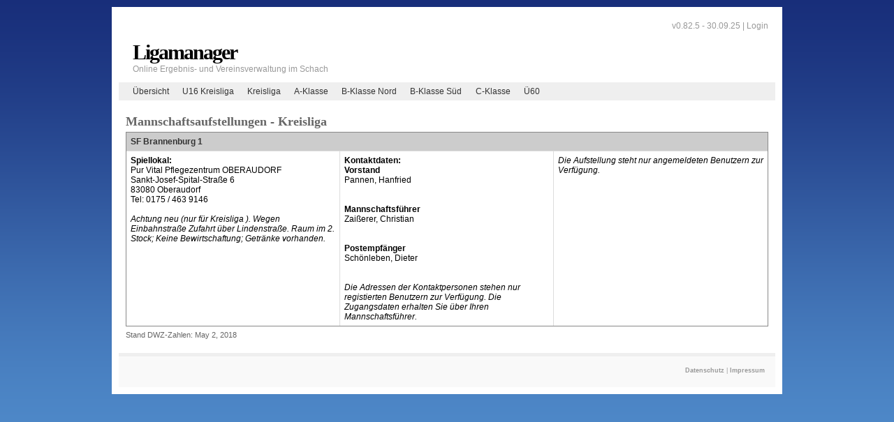

--- FILE ---
content_type: text/html;charset=UTF-8
request_url: https://www.ligamanager.schachbund-bayern.de/innchiem/kreisliga/mannschaftsaufstellung/11060/sf_brannenburg_1.htm
body_size: 1688
content:

<!DOCTYPE html PUBLIC "-//W3C//DTD XHTML 1.0 Transitional//EN"
"http://www.w3.org/TR/xhtml1/DTD/xhtml1-transitional.dtd">
<html>
<head>
<title>Ligamanager:
Mannschaftsaufstellung - SF Brannenburg 1
</title>
<meta http-equiv="Content-Type" content="text/html; charset=utf-8"/>
<link rel="shortcut icon" href="../../../../resources/favicon.ico" />
<link href="../../../../resources/css/layout-1col.css" rel="stylesheet" type="text/css"/>
<link href="../../../../resources/css/nav_vlist.css" rel="stylesheet" type="text/css"/>
<link href="../../../../resources/css/dropDown.css" rel="stylesheet" type="text/css"/>
<style type="text/css" media="print">
<!--
@import url("../../../../resources/css/print/print_003_draft.css");
-->
</style>
<script type="text/javascript" src="../../../../resources/js/prototype.js"></script>
<script type="text/javascript" src="../../../../resources/js/aculo/scriptaculous.js"></script>
<!--[if lte IE 7]>
<link href="../../../../resources/css/patches/patch-1col.css" rel="stylesheet" type="text/css" />
<![endif]-->
</head>
<body>
<div id="page_margins">
<div id="page">
<div id="header">
<div id="topnav">
<!-- start: skip link navigation -->
<a class="skip" href="#navigation" title="skip link">Skip to the navigation</a><span class="hideme">.</span>
<a class="skip" href="#content" title="skip link">Skip to the content</a><span class="hideme">.</span>
<!-- end: skip link navigation -->	
<span>v0.82.5 - 30.09.25 |
<a href="../../../../misc/login.htm">Login</a>
</span>
</div>
<h1>Ligamanager</h1>
<span>Online Ergebnis- und Vereinsverwaltung im Schach</span></div>
<!-- begin: main navigation #nav -->
<div id="nav"> <a id="navigation" name="navigation"></a>
<!-- skiplink anchor: navigation -->
<div id="nav_main">
<ul>
<li><a href="../../../../index.htm">Übersicht</a></li>
<li><a href="../../../../innchiem/ergebnisse/spielplan.htm?ligaId=1280">U16 Kreisliga</a></li>
<li><a href="../../../../innchiem/ergebnisse/spielplan.htm?ligaId=1288">Kreisliga</a></li>
<li><a href="../../../../innchiem/ergebnisse/spielplan.htm?ligaId=1290">A-Klasse</a></li>
<li><a href="../../../../innchiem/ergebnisse/spielplan.htm?ligaId=1292">B-Klasse Nord</a></li>
<li><a href="../../../../innchiem/ergebnisse/spielplan.htm?ligaId=1294">B-Klasse Süd</a></li>
<li><a href="../../../../innchiem/ergebnisse/spielplan.htm?ligaId=1296">C-Klasse</a></li>
<li><a href="../../../../innchiem/ergebnisse/spielplan.htm?ligaId=1326">Ü60</a></li>
</ul>
</div>
</div>
<!-- end: main navigation -->
<!-- begin: main content area #main -->
<div id="main">
<!-- begin: #col1 - first float column -->
<div id="col1">
<div id="col1_content" class="clearfix">
<h2></h2>
</div>
</div>
<!-- end: #col1 -->
<!-- begin: #col3 static column -->
<div id="col3">
<div id="col3_content" class="clearfix"> <a id="content" name="content"></a>
<h3>Mannschaftsaufstellungen - Kreisliga</h3>
<table border="1" class="standard">
<tr>
<th colspan="3">SF Brannenburg 1</th>
</tr>
<tr>
<td valign="top" width="33%"> 
<b>Spiellokal:</b> 
<br />
Pur Vital Pflegezentrum OBERAUDORF<br />
Sankt-Josef-Spital-Straße 6<br />
83080 Oberaudorf<br />
Tel: 0175 / 463 9146 <br />
<br /><i>Achtung neu (nur für Kreisliga ). Wegen Einbahnstraße Zufahrt über Lindenstraße.
Raum im 2. Stock; Keine Bewirtschaftung; Getränke vorhanden.</i>
</td>
<td valign="top" width="33%">
<b>Kontaktdaten:</b>
<br />
<b>Vorstand</b><br />
Pannen, Hanfried<br />
<br /><br />
<b>Mannschaftsführer</b><br />
Zaißerer, Christian<br />
<br /><br />
<b>Postempfänger</b><br />
Schönleben, Dieter<br />
<br /><br />
<i>Die Adressen der Kontaktpersonen stehen nur registierten Benutzern zur Verfügung. Die Zugangsdaten erhalten Sie über Ihren Mannschaftsführer.</i>
</td>
<td valign="top" width="33%">
<i>Die Aufstellung steht nur angemeldeten Benutzern zur Verfügung.</i>
</td>
</tr>
</table>
<span style="font-size: 11px; color:#666666">
Stand DWZ-Zahlen: May 2, 2018	
</span>
<div id="menuBar"></div>	
</div>
<div id="ie_clearing">&nbsp;</div>
<!-- End: IE Column Clearing -->
</div>
<!-- end: #col3 -->
</div>
<!-- end: #main -->
<!-- begin: #footer -->
<div id="footer"><span style="font-size: 9px; color:#999999; float: right">
<a href="https://www.schachbund-bayern.de/datenschutz/" target="_blank">Datenschutz</a>
&vert; <a href="https://www.schachbund-bayern.de/impressum/" target="_blank">Impressum</a>
</span> <br /></div>
<!-- end: #footer -->
</div>
</div>
</body>
</html>
